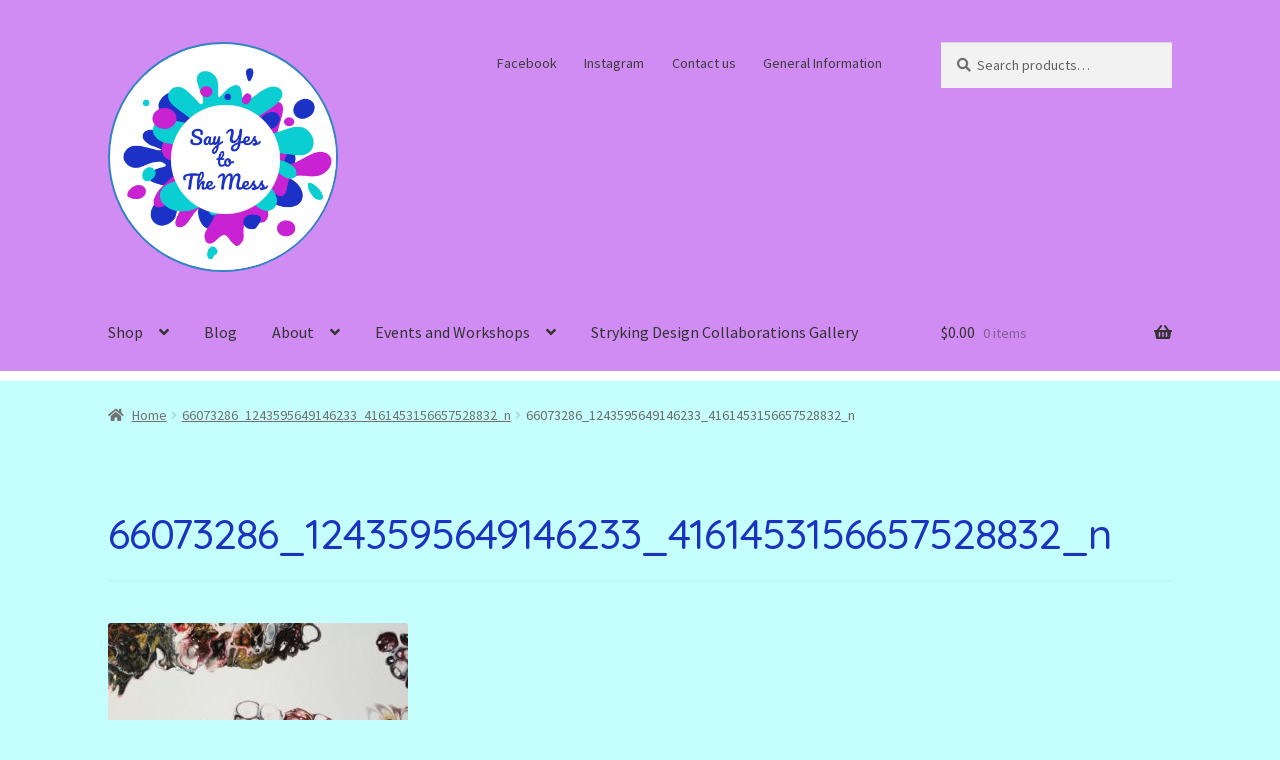

--- FILE ---
content_type: text/html; charset=UTF-8
request_url: https://www.sayyestothemess.art/66073286_1243595649146233_4161453156657528832_n/
body_size: 17190
content:
<!doctype html>
<html lang="en-US">
<head><style>img.lazy{min-height:1px}</style><link href="https://www.sayyestothemess.art/wp-content/plugins/w3-total-cache/pub/js/lazyload.min.js" as="script">
<meta charset="UTF-8">
<meta name="viewport" content="width=device-width, initial-scale=1">
<link rel="profile" href="http://gmpg.org/xfn/11">
<link rel="pingback" href="https://www.sayyestothemess.art/xmlrpc.php">

<title>66073286_1243595649146233_4161453156657528832_n &#8211; Say Yes to The Mess</title>
<meta name='robots' content='max-image-preview:large' />
	<style>img:is([sizes="auto" i], [sizes^="auto," i]) { contain-intrinsic-size: 3000px 1500px }</style>
	<script>window._wca = window._wca || [];</script>
<link rel='dns-prefetch' href='//stats.wp.com' />
<link rel='dns-prefetch' href='//fonts.googleapis.com' />
<link rel='dns-prefetch' href='//v0.wordpress.com' />
<link rel='preconnect' href='//c0.wp.com' />
<link rel="alternate" type="application/rss+xml" title="Say Yes to The Mess &raquo; Feed" href="https://www.sayyestothemess.art/feed/" />
<link rel="alternate" type="application/rss+xml" title="Say Yes to The Mess &raquo; Comments Feed" href="https://www.sayyestothemess.art/comments/feed/" />
<link rel="alternate" type="application/rss+xml" title="Say Yes to The Mess &raquo; 66073286_1243595649146233_4161453156657528832_n Comments Feed" href="https://www.sayyestothemess.art/feed/?attachment_id=917" />
<script>
window._wpemojiSettings = {"baseUrl":"https:\/\/s.w.org\/images\/core\/emoji\/16.0.1\/72x72\/","ext":".png","svgUrl":"https:\/\/s.w.org\/images\/core\/emoji\/16.0.1\/svg\/","svgExt":".svg","source":{"concatemoji":"https:\/\/www.sayyestothemess.art\/wp-includes\/js\/wp-emoji-release.min.js?ver=6.8.3"}};
/*! This file is auto-generated */
!function(s,n){var o,i,e;function c(e){try{var t={supportTests:e,timestamp:(new Date).valueOf()};sessionStorage.setItem(o,JSON.stringify(t))}catch(e){}}function p(e,t,n){e.clearRect(0,0,e.canvas.width,e.canvas.height),e.fillText(t,0,0);var t=new Uint32Array(e.getImageData(0,0,e.canvas.width,e.canvas.height).data),a=(e.clearRect(0,0,e.canvas.width,e.canvas.height),e.fillText(n,0,0),new Uint32Array(e.getImageData(0,0,e.canvas.width,e.canvas.height).data));return t.every(function(e,t){return e===a[t]})}function u(e,t){e.clearRect(0,0,e.canvas.width,e.canvas.height),e.fillText(t,0,0);for(var n=e.getImageData(16,16,1,1),a=0;a<n.data.length;a++)if(0!==n.data[a])return!1;return!0}function f(e,t,n,a){switch(t){case"flag":return n(e,"\ud83c\udff3\ufe0f\u200d\u26a7\ufe0f","\ud83c\udff3\ufe0f\u200b\u26a7\ufe0f")?!1:!n(e,"\ud83c\udde8\ud83c\uddf6","\ud83c\udde8\u200b\ud83c\uddf6")&&!n(e,"\ud83c\udff4\udb40\udc67\udb40\udc62\udb40\udc65\udb40\udc6e\udb40\udc67\udb40\udc7f","\ud83c\udff4\u200b\udb40\udc67\u200b\udb40\udc62\u200b\udb40\udc65\u200b\udb40\udc6e\u200b\udb40\udc67\u200b\udb40\udc7f");case"emoji":return!a(e,"\ud83e\udedf")}return!1}function g(e,t,n,a){var r="undefined"!=typeof WorkerGlobalScope&&self instanceof WorkerGlobalScope?new OffscreenCanvas(300,150):s.createElement("canvas"),o=r.getContext("2d",{willReadFrequently:!0}),i=(o.textBaseline="top",o.font="600 32px Arial",{});return e.forEach(function(e){i[e]=t(o,e,n,a)}),i}function t(e){var t=s.createElement("script");t.src=e,t.defer=!0,s.head.appendChild(t)}"undefined"!=typeof Promise&&(o="wpEmojiSettingsSupports",i=["flag","emoji"],n.supports={everything:!0,everythingExceptFlag:!0},e=new Promise(function(e){s.addEventListener("DOMContentLoaded",e,{once:!0})}),new Promise(function(t){var n=function(){try{var e=JSON.parse(sessionStorage.getItem(o));if("object"==typeof e&&"number"==typeof e.timestamp&&(new Date).valueOf()<e.timestamp+604800&&"object"==typeof e.supportTests)return e.supportTests}catch(e){}return null}();if(!n){if("undefined"!=typeof Worker&&"undefined"!=typeof OffscreenCanvas&&"undefined"!=typeof URL&&URL.createObjectURL&&"undefined"!=typeof Blob)try{var e="postMessage("+g.toString()+"("+[JSON.stringify(i),f.toString(),p.toString(),u.toString()].join(",")+"));",a=new Blob([e],{type:"text/javascript"}),r=new Worker(URL.createObjectURL(a),{name:"wpTestEmojiSupports"});return void(r.onmessage=function(e){c(n=e.data),r.terminate(),t(n)})}catch(e){}c(n=g(i,f,p,u))}t(n)}).then(function(e){for(var t in e)n.supports[t]=e[t],n.supports.everything=n.supports.everything&&n.supports[t],"flag"!==t&&(n.supports.everythingExceptFlag=n.supports.everythingExceptFlag&&n.supports[t]);n.supports.everythingExceptFlag=n.supports.everythingExceptFlag&&!n.supports.flag,n.DOMReady=!1,n.readyCallback=function(){n.DOMReady=!0}}).then(function(){return e}).then(function(){var e;n.supports.everything||(n.readyCallback(),(e=n.source||{}).concatemoji?t(e.concatemoji):e.wpemoji&&e.twemoji&&(t(e.twemoji),t(e.wpemoji)))}))}((window,document),window._wpemojiSettings);
</script>
<link rel='stylesheet' id='twb-open-sans-css' href='https://fonts.googleapis.com/css?family=Open+Sans%3A300%2C400%2C500%2C600%2C700%2C800&#038;display=swap&#038;ver=6.8.3' media='all' />
<link rel='stylesheet' id='twbbwg-global-css' href='https://www.sayyestothemess.art/wp-content/plugins/photo-gallery/booster/assets/css/global.css?ver=1.0.0' media='all' />
<style id='wp-emoji-styles-inline-css'>

	img.wp-smiley, img.emoji {
		display: inline !important;
		border: none !important;
		box-shadow: none !important;
		height: 1em !important;
		width: 1em !important;
		margin: 0 0.07em !important;
		vertical-align: -0.1em !important;
		background: none !important;
		padding: 0 !important;
	}
</style>
<link rel='stylesheet' id='wp-block-library-css' href='https://c0.wp.com/c/6.8.3/wp-includes/css/dist/block-library/style.min.css' media='all' />
<style id='wp-block-library-theme-inline-css'>
.wp-block-audio :where(figcaption){color:#555;font-size:13px;text-align:center}.is-dark-theme .wp-block-audio :where(figcaption){color:#ffffffa6}.wp-block-audio{margin:0 0 1em}.wp-block-code{border:1px solid #ccc;border-radius:4px;font-family:Menlo,Consolas,monaco,monospace;padding:.8em 1em}.wp-block-embed :where(figcaption){color:#555;font-size:13px;text-align:center}.is-dark-theme .wp-block-embed :where(figcaption){color:#ffffffa6}.wp-block-embed{margin:0 0 1em}.blocks-gallery-caption{color:#555;font-size:13px;text-align:center}.is-dark-theme .blocks-gallery-caption{color:#ffffffa6}:root :where(.wp-block-image figcaption){color:#555;font-size:13px;text-align:center}.is-dark-theme :root :where(.wp-block-image figcaption){color:#ffffffa6}.wp-block-image{margin:0 0 1em}.wp-block-pullquote{border-bottom:4px solid;border-top:4px solid;color:currentColor;margin-bottom:1.75em}.wp-block-pullquote cite,.wp-block-pullquote footer,.wp-block-pullquote__citation{color:currentColor;font-size:.8125em;font-style:normal;text-transform:uppercase}.wp-block-quote{border-left:.25em solid;margin:0 0 1.75em;padding-left:1em}.wp-block-quote cite,.wp-block-quote footer{color:currentColor;font-size:.8125em;font-style:normal;position:relative}.wp-block-quote:where(.has-text-align-right){border-left:none;border-right:.25em solid;padding-left:0;padding-right:1em}.wp-block-quote:where(.has-text-align-center){border:none;padding-left:0}.wp-block-quote.is-large,.wp-block-quote.is-style-large,.wp-block-quote:where(.is-style-plain){border:none}.wp-block-search .wp-block-search__label{font-weight:700}.wp-block-search__button{border:1px solid #ccc;padding:.375em .625em}:where(.wp-block-group.has-background){padding:1.25em 2.375em}.wp-block-separator.has-css-opacity{opacity:.4}.wp-block-separator{border:none;border-bottom:2px solid;margin-left:auto;margin-right:auto}.wp-block-separator.has-alpha-channel-opacity{opacity:1}.wp-block-separator:not(.is-style-wide):not(.is-style-dots){width:100px}.wp-block-separator.has-background:not(.is-style-dots){border-bottom:none;height:1px}.wp-block-separator.has-background:not(.is-style-wide):not(.is-style-dots){height:2px}.wp-block-table{margin:0 0 1em}.wp-block-table td,.wp-block-table th{word-break:normal}.wp-block-table :where(figcaption){color:#555;font-size:13px;text-align:center}.is-dark-theme .wp-block-table :where(figcaption){color:#ffffffa6}.wp-block-video :where(figcaption){color:#555;font-size:13px;text-align:center}.is-dark-theme .wp-block-video :where(figcaption){color:#ffffffa6}.wp-block-video{margin:0 0 1em}:root :where(.wp-block-template-part.has-background){margin-bottom:0;margin-top:0;padding:1.25em 2.375em}
</style>
<style id='classic-theme-styles-inline-css'>
/*! This file is auto-generated */
.wp-block-button__link{color:#fff;background-color:#32373c;border-radius:9999px;box-shadow:none;text-decoration:none;padding:calc(.667em + 2px) calc(1.333em + 2px);font-size:1.125em}.wp-block-file__button{background:#32373c;color:#fff;text-decoration:none}
</style>
<link rel='stylesheet' id='mediaelement-css' href='https://c0.wp.com/c/6.8.3/wp-includes/js/mediaelement/mediaelementplayer-legacy.min.css' media='all' />
<link rel='stylesheet' id='wp-mediaelement-css' href='https://c0.wp.com/c/6.8.3/wp-includes/js/mediaelement/wp-mediaelement.min.css' media='all' />
<style id='jetpack-sharing-buttons-style-inline-css'>
.jetpack-sharing-buttons__services-list{display:flex;flex-direction:row;flex-wrap:wrap;gap:0;list-style-type:none;margin:5px;padding:0}.jetpack-sharing-buttons__services-list.has-small-icon-size{font-size:12px}.jetpack-sharing-buttons__services-list.has-normal-icon-size{font-size:16px}.jetpack-sharing-buttons__services-list.has-large-icon-size{font-size:24px}.jetpack-sharing-buttons__services-list.has-huge-icon-size{font-size:36px}@media print{.jetpack-sharing-buttons__services-list{display:none!important}}.editor-styles-wrapper .wp-block-jetpack-sharing-buttons{gap:0;padding-inline-start:0}ul.jetpack-sharing-buttons__services-list.has-background{padding:1.25em 2.375em}
</style>
<link rel='stylesheet' id='storefront-gutenberg-blocks-css' href='https://www.sayyestothemess.art/wp-content/themes/storefront/assets/css/base/gutenberg-blocks.css?ver=4.6.1' media='all' />
<style id='storefront-gutenberg-blocks-inline-css'>

				.wp-block-button__link:not(.has-text-color) {
					color: #333333;
				}

				.wp-block-button__link:not(.has-text-color):hover,
				.wp-block-button__link:not(.has-text-color):focus,
				.wp-block-button__link:not(.has-text-color):active {
					color: #333333;
				}

				.wp-block-button__link:not(.has-background) {
					background-color: #eeeeee;
				}

				.wp-block-button__link:not(.has-background):hover,
				.wp-block-button__link:not(.has-background):focus,
				.wp-block-button__link:not(.has-background):active {
					border-color: #d5d5d5;
					background-color: #d5d5d5;
				}

				.wc-block-grid__products .wc-block-grid__product .wp-block-button__link {
					background-color: #eeeeee;
					border-color: #eeeeee;
					color: #333333;
				}

				.wp-block-quote footer,
				.wp-block-quote cite,
				.wp-block-quote__citation {
					color: #6d6d6d;
				}

				.wp-block-pullquote cite,
				.wp-block-pullquote footer,
				.wp-block-pullquote__citation {
					color: #6d6d6d;
				}

				.wp-block-image figcaption {
					color: #6d6d6d;
				}

				.wp-block-separator.is-style-dots::before {
					color: #333333;
				}

				.wp-block-file a.wp-block-file__button {
					color: #333333;
					background-color: #eeeeee;
					border-color: #eeeeee;
				}

				.wp-block-file a.wp-block-file__button:hover,
				.wp-block-file a.wp-block-file__button:focus,
				.wp-block-file a.wp-block-file__button:active {
					color: #333333;
					background-color: #d5d5d5;
				}

				.wp-block-code,
				.wp-block-preformatted pre {
					color: #6d6d6d;
				}

				.wp-block-table:not( .has-background ):not( .is-style-stripes ) tbody tr:nth-child(2n) td {
					background-color: #c2fdfb;
				}

				.wp-block-cover .wp-block-cover__inner-container h1:not(.has-text-color),
				.wp-block-cover .wp-block-cover__inner-container h2:not(.has-text-color),
				.wp-block-cover .wp-block-cover__inner-container h3:not(.has-text-color),
				.wp-block-cover .wp-block-cover__inner-container h4:not(.has-text-color),
				.wp-block-cover .wp-block-cover__inner-container h5:not(.has-text-color),
				.wp-block-cover .wp-block-cover__inner-container h6:not(.has-text-color) {
					color: #000000;
				}

				.wc-block-components-price-slider__range-input-progress,
				.rtl .wc-block-components-price-slider__range-input-progress {
					--range-color: #7f54b3;
				}

				/* Target only IE11 */
				@media all and (-ms-high-contrast: none), (-ms-high-contrast: active) {
					.wc-block-components-price-slider__range-input-progress {
						background: #7f54b3;
					}
				}

				.wc-block-components-button:not(.is-link) {
					background-color: #333333;
					color: #ffffff;
				}

				.wc-block-components-button:not(.is-link):hover,
				.wc-block-components-button:not(.is-link):focus,
				.wc-block-components-button:not(.is-link):active {
					background-color: #1a1a1a;
					color: #ffffff;
				}

				.wc-block-components-button:not(.is-link):disabled {
					background-color: #333333;
					color: #ffffff;
				}

				.wc-block-cart__submit-container {
					background-color: #c4fffd;
				}

				.wc-block-cart__submit-container::before {
					color: rgba(161,220,218,0.5);
				}

				.wc-block-components-order-summary-item__quantity {
					background-color: #c4fffd;
					border-color: #6d6d6d;
					box-shadow: 0 0 0 2px #c4fffd;
					color: #6d6d6d;
				}
			
</style>
<style id='global-styles-inline-css'>
:root{--wp--preset--aspect-ratio--square: 1;--wp--preset--aspect-ratio--4-3: 4/3;--wp--preset--aspect-ratio--3-4: 3/4;--wp--preset--aspect-ratio--3-2: 3/2;--wp--preset--aspect-ratio--2-3: 2/3;--wp--preset--aspect-ratio--16-9: 16/9;--wp--preset--aspect-ratio--9-16: 9/16;--wp--preset--color--black: #000000;--wp--preset--color--cyan-bluish-gray: #abb8c3;--wp--preset--color--white: #ffffff;--wp--preset--color--pale-pink: #f78da7;--wp--preset--color--vivid-red: #cf2e2e;--wp--preset--color--luminous-vivid-orange: #ff6900;--wp--preset--color--luminous-vivid-amber: #fcb900;--wp--preset--color--light-green-cyan: #7bdcb5;--wp--preset--color--vivid-green-cyan: #00d084;--wp--preset--color--pale-cyan-blue: #8ed1fc;--wp--preset--color--vivid-cyan-blue: #0693e3;--wp--preset--color--vivid-purple: #9b51e0;--wp--preset--gradient--vivid-cyan-blue-to-vivid-purple: linear-gradient(135deg,rgba(6,147,227,1) 0%,rgb(155,81,224) 100%);--wp--preset--gradient--light-green-cyan-to-vivid-green-cyan: linear-gradient(135deg,rgb(122,220,180) 0%,rgb(0,208,130) 100%);--wp--preset--gradient--luminous-vivid-amber-to-luminous-vivid-orange: linear-gradient(135deg,rgba(252,185,0,1) 0%,rgba(255,105,0,1) 100%);--wp--preset--gradient--luminous-vivid-orange-to-vivid-red: linear-gradient(135deg,rgba(255,105,0,1) 0%,rgb(207,46,46) 100%);--wp--preset--gradient--very-light-gray-to-cyan-bluish-gray: linear-gradient(135deg,rgb(238,238,238) 0%,rgb(169,184,195) 100%);--wp--preset--gradient--cool-to-warm-spectrum: linear-gradient(135deg,rgb(74,234,220) 0%,rgb(151,120,209) 20%,rgb(207,42,186) 40%,rgb(238,44,130) 60%,rgb(251,105,98) 80%,rgb(254,248,76) 100%);--wp--preset--gradient--blush-light-purple: linear-gradient(135deg,rgb(255,206,236) 0%,rgb(152,150,240) 100%);--wp--preset--gradient--blush-bordeaux: linear-gradient(135deg,rgb(254,205,165) 0%,rgb(254,45,45) 50%,rgb(107,0,62) 100%);--wp--preset--gradient--luminous-dusk: linear-gradient(135deg,rgb(255,203,112) 0%,rgb(199,81,192) 50%,rgb(65,88,208) 100%);--wp--preset--gradient--pale-ocean: linear-gradient(135deg,rgb(255,245,203) 0%,rgb(182,227,212) 50%,rgb(51,167,181) 100%);--wp--preset--gradient--electric-grass: linear-gradient(135deg,rgb(202,248,128) 0%,rgb(113,206,126) 100%);--wp--preset--gradient--midnight: linear-gradient(135deg,rgb(2,3,129) 0%,rgb(40,116,252) 100%);--wp--preset--font-size--small: 14px;--wp--preset--font-size--medium: 23px;--wp--preset--font-size--large: 26px;--wp--preset--font-size--x-large: 42px;--wp--preset--font-size--normal: 16px;--wp--preset--font-size--huge: 37px;--wp--preset--spacing--20: 0.44rem;--wp--preset--spacing--30: 0.67rem;--wp--preset--spacing--40: 1rem;--wp--preset--spacing--50: 1.5rem;--wp--preset--spacing--60: 2.25rem;--wp--preset--spacing--70: 3.38rem;--wp--preset--spacing--80: 5.06rem;--wp--preset--shadow--natural: 6px 6px 9px rgba(0, 0, 0, 0.2);--wp--preset--shadow--deep: 12px 12px 50px rgba(0, 0, 0, 0.4);--wp--preset--shadow--sharp: 6px 6px 0px rgba(0, 0, 0, 0.2);--wp--preset--shadow--outlined: 6px 6px 0px -3px rgba(255, 255, 255, 1), 6px 6px rgba(0, 0, 0, 1);--wp--preset--shadow--crisp: 6px 6px 0px rgba(0, 0, 0, 1);}:root :where(.is-layout-flow) > :first-child{margin-block-start: 0;}:root :where(.is-layout-flow) > :last-child{margin-block-end: 0;}:root :where(.is-layout-flow) > *{margin-block-start: 24px;margin-block-end: 0;}:root :where(.is-layout-constrained) > :first-child{margin-block-start: 0;}:root :where(.is-layout-constrained) > :last-child{margin-block-end: 0;}:root :where(.is-layout-constrained) > *{margin-block-start: 24px;margin-block-end: 0;}:root :where(.is-layout-flex){gap: 24px;}:root :where(.is-layout-grid){gap: 24px;}body .is-layout-flex{display: flex;}.is-layout-flex{flex-wrap: wrap;align-items: center;}.is-layout-flex > :is(*, div){margin: 0;}body .is-layout-grid{display: grid;}.is-layout-grid > :is(*, div){margin: 0;}.has-black-color{color: var(--wp--preset--color--black) !important;}.has-cyan-bluish-gray-color{color: var(--wp--preset--color--cyan-bluish-gray) !important;}.has-white-color{color: var(--wp--preset--color--white) !important;}.has-pale-pink-color{color: var(--wp--preset--color--pale-pink) !important;}.has-vivid-red-color{color: var(--wp--preset--color--vivid-red) !important;}.has-luminous-vivid-orange-color{color: var(--wp--preset--color--luminous-vivid-orange) !important;}.has-luminous-vivid-amber-color{color: var(--wp--preset--color--luminous-vivid-amber) !important;}.has-light-green-cyan-color{color: var(--wp--preset--color--light-green-cyan) !important;}.has-vivid-green-cyan-color{color: var(--wp--preset--color--vivid-green-cyan) !important;}.has-pale-cyan-blue-color{color: var(--wp--preset--color--pale-cyan-blue) !important;}.has-vivid-cyan-blue-color{color: var(--wp--preset--color--vivid-cyan-blue) !important;}.has-vivid-purple-color{color: var(--wp--preset--color--vivid-purple) !important;}.has-black-background-color{background-color: var(--wp--preset--color--black) !important;}.has-cyan-bluish-gray-background-color{background-color: var(--wp--preset--color--cyan-bluish-gray) !important;}.has-white-background-color{background-color: var(--wp--preset--color--white) !important;}.has-pale-pink-background-color{background-color: var(--wp--preset--color--pale-pink) !important;}.has-vivid-red-background-color{background-color: var(--wp--preset--color--vivid-red) !important;}.has-luminous-vivid-orange-background-color{background-color: var(--wp--preset--color--luminous-vivid-orange) !important;}.has-luminous-vivid-amber-background-color{background-color: var(--wp--preset--color--luminous-vivid-amber) !important;}.has-light-green-cyan-background-color{background-color: var(--wp--preset--color--light-green-cyan) !important;}.has-vivid-green-cyan-background-color{background-color: var(--wp--preset--color--vivid-green-cyan) !important;}.has-pale-cyan-blue-background-color{background-color: var(--wp--preset--color--pale-cyan-blue) !important;}.has-vivid-cyan-blue-background-color{background-color: var(--wp--preset--color--vivid-cyan-blue) !important;}.has-vivid-purple-background-color{background-color: var(--wp--preset--color--vivid-purple) !important;}.has-black-border-color{border-color: var(--wp--preset--color--black) !important;}.has-cyan-bluish-gray-border-color{border-color: var(--wp--preset--color--cyan-bluish-gray) !important;}.has-white-border-color{border-color: var(--wp--preset--color--white) !important;}.has-pale-pink-border-color{border-color: var(--wp--preset--color--pale-pink) !important;}.has-vivid-red-border-color{border-color: var(--wp--preset--color--vivid-red) !important;}.has-luminous-vivid-orange-border-color{border-color: var(--wp--preset--color--luminous-vivid-orange) !important;}.has-luminous-vivid-amber-border-color{border-color: var(--wp--preset--color--luminous-vivid-amber) !important;}.has-light-green-cyan-border-color{border-color: var(--wp--preset--color--light-green-cyan) !important;}.has-vivid-green-cyan-border-color{border-color: var(--wp--preset--color--vivid-green-cyan) !important;}.has-pale-cyan-blue-border-color{border-color: var(--wp--preset--color--pale-cyan-blue) !important;}.has-vivid-cyan-blue-border-color{border-color: var(--wp--preset--color--vivid-cyan-blue) !important;}.has-vivid-purple-border-color{border-color: var(--wp--preset--color--vivid-purple) !important;}.has-vivid-cyan-blue-to-vivid-purple-gradient-background{background: var(--wp--preset--gradient--vivid-cyan-blue-to-vivid-purple) !important;}.has-light-green-cyan-to-vivid-green-cyan-gradient-background{background: var(--wp--preset--gradient--light-green-cyan-to-vivid-green-cyan) !important;}.has-luminous-vivid-amber-to-luminous-vivid-orange-gradient-background{background: var(--wp--preset--gradient--luminous-vivid-amber-to-luminous-vivid-orange) !important;}.has-luminous-vivid-orange-to-vivid-red-gradient-background{background: var(--wp--preset--gradient--luminous-vivid-orange-to-vivid-red) !important;}.has-very-light-gray-to-cyan-bluish-gray-gradient-background{background: var(--wp--preset--gradient--very-light-gray-to-cyan-bluish-gray) !important;}.has-cool-to-warm-spectrum-gradient-background{background: var(--wp--preset--gradient--cool-to-warm-spectrum) !important;}.has-blush-light-purple-gradient-background{background: var(--wp--preset--gradient--blush-light-purple) !important;}.has-blush-bordeaux-gradient-background{background: var(--wp--preset--gradient--blush-bordeaux) !important;}.has-luminous-dusk-gradient-background{background: var(--wp--preset--gradient--luminous-dusk) !important;}.has-pale-ocean-gradient-background{background: var(--wp--preset--gradient--pale-ocean) !important;}.has-electric-grass-gradient-background{background: var(--wp--preset--gradient--electric-grass) !important;}.has-midnight-gradient-background{background: var(--wp--preset--gradient--midnight) !important;}.has-small-font-size{font-size: var(--wp--preset--font-size--small) !important;}.has-medium-font-size{font-size: var(--wp--preset--font-size--medium) !important;}.has-large-font-size{font-size: var(--wp--preset--font-size--large) !important;}.has-x-large-font-size{font-size: var(--wp--preset--font-size--x-large) !important;}
:root :where(.wp-block-pullquote){font-size: 1.5em;line-height: 1.6;}
</style>
<link rel='stylesheet' id='bwg_fonts-css' href='https://www.sayyestothemess.art/wp-content/plugins/photo-gallery/css/bwg-fonts/fonts.css?ver=0.0.1' media='all' />
<link rel='stylesheet' id='sumoselect-css' href='https://www.sayyestothemess.art/wp-content/plugins/photo-gallery/css/sumoselect.min.css?ver=3.4.6' media='all' />
<link rel='stylesheet' id='mCustomScrollbar-css' href='https://www.sayyestothemess.art/wp-content/plugins/photo-gallery/css/jquery.mCustomScrollbar.min.css?ver=3.1.5' media='all' />
<link rel='stylesheet' id='bwg_googlefonts-css' href='https://fonts.googleapis.com/css?family=Ubuntu&#038;subset=greek,latin,greek-ext,vietnamese,cyrillic-ext,latin-ext,cyrillic' media='all' />
<link rel='stylesheet' id='bwg_frontend-css' href='https://www.sayyestothemess.art/wp-content/plugins/photo-gallery/css/styles.min.css?ver=1.8.35' media='all' />
<style id='woocommerce-inline-inline-css'>
.woocommerce form .form-row .required { visibility: visible; }
</style>
<link rel='stylesheet' id='brands-styles-css' href='https://c0.wp.com/p/woocommerce/10.3.7/assets/css/brands.css' media='all' />
<link rel='stylesheet' id='storefront-style-css' href='https://www.sayyestothemess.art/wp-content/themes/storefront/style.css?ver=4.6.1' media='all' />
<style id='storefront-style-inline-css'>

			.main-navigation ul li a,
			.site-title a,
			ul.menu li a,
			.site-branding h1 a,
			button.menu-toggle,
			button.menu-toggle:hover,
			.handheld-navigation .dropdown-toggle {
				color: #333333;
			}

			button.menu-toggle,
			button.menu-toggle:hover {
				border-color: #333333;
			}

			.main-navigation ul li a:hover,
			.main-navigation ul li:hover > a,
			.site-title a:hover,
			.site-header ul.menu li.current-menu-item > a {
				color: #747474;
			}

			table:not( .has-background ) th {
				background-color: #bdf8f6;
			}

			table:not( .has-background ) tbody td {
				background-color: #c2fdfb;
			}

			table:not( .has-background ) tbody tr:nth-child(2n) td,
			fieldset,
			fieldset legend {
				background-color: #c0fbf9;
			}

			.site-header,
			.secondary-navigation ul ul,
			.main-navigation ul.menu > li.menu-item-has-children:after,
			.secondary-navigation ul.menu ul,
			.storefront-handheld-footer-bar,
			.storefront-handheld-footer-bar ul li > a,
			.storefront-handheld-footer-bar ul li.search .site-search,
			button.menu-toggle,
			button.menu-toggle:hover {
				background-color: #d08cf2;
			}

			p.site-description,
			.site-header,
			.storefront-handheld-footer-bar {
				color: #3d3d3d;
			}

			button.menu-toggle:after,
			button.menu-toggle:before,
			button.menu-toggle span:before {
				background-color: #333333;
			}

			h1, h2, h3, h4, h5, h6, .wc-block-grid__product-title {
				color: #333333;
			}

			.widget h1 {
				border-bottom-color: #333333;
			}

			body,
			.secondary-navigation a {
				color: #6d6d6d;
			}

			.widget-area .widget a,
			.hentry .entry-header .posted-on a,
			.hentry .entry-header .post-author a,
			.hentry .entry-header .post-comments a,
			.hentry .entry-header .byline a {
				color: #727272;
			}

			a {
				color: #7f54b3;
			}

			a:focus,
			button:focus,
			.button.alt:focus,
			input:focus,
			textarea:focus,
			input[type="button"]:focus,
			input[type="reset"]:focus,
			input[type="submit"]:focus,
			input[type="email"]:focus,
			input[type="tel"]:focus,
			input[type="url"]:focus,
			input[type="password"]:focus,
			input[type="search"]:focus {
				outline-color: #7f54b3;
			}

			button, input[type="button"], input[type="reset"], input[type="submit"], .button, .widget a.button {
				background-color: #eeeeee;
				border-color: #eeeeee;
				color: #333333;
			}

			button:hover, input[type="button"]:hover, input[type="reset"]:hover, input[type="submit"]:hover, .button:hover, .widget a.button:hover {
				background-color: #d5d5d5;
				border-color: #d5d5d5;
				color: #333333;
			}

			button.alt, input[type="button"].alt, input[type="reset"].alt, input[type="submit"].alt, .button.alt, .widget-area .widget a.button.alt {
				background-color: #333333;
				border-color: #333333;
				color: #ffffff;
			}

			button.alt:hover, input[type="button"].alt:hover, input[type="reset"].alt:hover, input[type="submit"].alt:hover, .button.alt:hover, .widget-area .widget a.button.alt:hover {
				background-color: #1a1a1a;
				border-color: #1a1a1a;
				color: #ffffff;
			}

			.pagination .page-numbers li .page-numbers.current {
				background-color: #abe6e4;
				color: #636363;
			}

			#comments .comment-list .comment-content .comment-text {
				background-color: #bdf8f6;
			}

			.site-footer {
				background-color: #f0f0f0;
				color: #6d6d6d;
			}

			.site-footer a:not(.button):not(.components-button) {
				color: #333333;
			}

			.site-footer .storefront-handheld-footer-bar a:not(.button):not(.components-button) {
				color: #333333;
			}

			.site-footer h1, .site-footer h2, .site-footer h3, .site-footer h4, .site-footer h5, .site-footer h6, .site-footer .widget .widget-title, .site-footer .widget .widgettitle {
				color: #333333;
			}

			.page-template-template-homepage.has-post-thumbnail .type-page.has-post-thumbnail .entry-title {
				color: #000000;
			}

			.page-template-template-homepage.has-post-thumbnail .type-page.has-post-thumbnail .entry-content {
				color: #000000;
			}

			@media screen and ( min-width: 768px ) {
				.secondary-navigation ul.menu a:hover {
					color: #565656;
				}

				.secondary-navigation ul.menu a {
					color: #3d3d3d;
				}

				.main-navigation ul.menu ul.sub-menu,
				.main-navigation ul.nav-menu ul.children {
					background-color: #c17de3;
				}

				.site-header {
					border-bottom-color: #c17de3;
				}
			}
</style>
<link rel='stylesheet' id='storefront-icons-css' href='https://www.sayyestothemess.art/wp-content/themes/storefront/assets/css/base/icons.css?ver=4.6.1' media='all' />
<link rel='stylesheet' id='storefront-fonts-css' href='https://fonts.googleapis.com/css?family=Source+Sans+Pro%3A400%2C300%2C300italic%2C400italic%2C600%2C700%2C900&#038;subset=latin%2Clatin-ext&#038;ver=4.6.1' media='all' />
<link rel='stylesheet' id='storefront-jetpack-widgets-css' href='https://www.sayyestothemess.art/wp-content/themes/storefront/assets/css/jetpack/widgets.css?ver=4.6.1' media='all' />
<link rel='stylesheet' id='storefront-woocommerce-style-css' href='https://www.sayyestothemess.art/wp-content/themes/storefront/assets/css/woocommerce/woocommerce.css?ver=4.6.1' media='all' />
<style id='storefront-woocommerce-style-inline-css'>
@font-face {
				font-family: star;
				src: url(https://www.sayyestothemess.art/wp-content/plugins/woocommerce/assets/fonts/star.eot);
				src:
					url(https://www.sayyestothemess.art/wp-content/plugins/woocommerce/assets/fonts/star.eot?#iefix) format("embedded-opentype"),
					url(https://www.sayyestothemess.art/wp-content/plugins/woocommerce/assets/fonts/star.woff) format("woff"),
					url(https://www.sayyestothemess.art/wp-content/plugins/woocommerce/assets/fonts/star.ttf) format("truetype"),
					url(https://www.sayyestothemess.art/wp-content/plugins/woocommerce/assets/fonts/star.svg#star) format("svg");
				font-weight: 400;
				font-style: normal;
			}
			@font-face {
				font-family: WooCommerce;
				src: url(https://www.sayyestothemess.art/wp-content/plugins/woocommerce/assets/fonts/WooCommerce.eot);
				src:
					url(https://www.sayyestothemess.art/wp-content/plugins/woocommerce/assets/fonts/WooCommerce.eot?#iefix) format("embedded-opentype"),
					url(https://www.sayyestothemess.art/wp-content/plugins/woocommerce/assets/fonts/WooCommerce.woff) format("woff"),
					url(https://www.sayyestothemess.art/wp-content/plugins/woocommerce/assets/fonts/WooCommerce.ttf) format("truetype"),
					url(https://www.sayyestothemess.art/wp-content/plugins/woocommerce/assets/fonts/WooCommerce.svg#WooCommerce) format("svg");
				font-weight: 400;
				font-style: normal;
			}

			a.cart-contents,
			.site-header-cart .widget_shopping_cart a {
				color: #333333;
			}

			a.cart-contents:hover,
			.site-header-cart .widget_shopping_cart a:hover,
			.site-header-cart:hover > li > a {
				color: #747474;
			}

			table.cart td.product-remove,
			table.cart td.actions {
				border-top-color: #c4fffd;
			}

			.storefront-handheld-footer-bar ul li.cart .count {
				background-color: #333333;
				color: #d08cf2;
				border-color: #d08cf2;
			}

			.woocommerce-tabs ul.tabs li.active a,
			ul.products li.product .price,
			.onsale,
			.wc-block-grid__product-onsale,
			.widget_search form:before,
			.widget_product_search form:before {
				color: #6d6d6d;
			}

			.woocommerce-breadcrumb a,
			a.woocommerce-review-link,
			.product_meta a {
				color: #727272;
			}

			.wc-block-grid__product-onsale,
			.onsale {
				border-color: #6d6d6d;
			}

			.star-rating span:before,
			.quantity .plus, .quantity .minus,
			p.stars a:hover:after,
			p.stars a:after,
			.star-rating span:before,
			#payment .payment_methods li input[type=radio]:first-child:checked+label:before {
				color: #7f54b3;
			}

			.widget_price_filter .ui-slider .ui-slider-range,
			.widget_price_filter .ui-slider .ui-slider-handle {
				background-color: #7f54b3;
			}

			.order_details {
				background-color: #bdf8f6;
			}

			.order_details > li {
				border-bottom: 1px dotted #a8e3e1;
			}

			.order_details:before,
			.order_details:after {
				background: -webkit-linear-gradient(transparent 0,transparent 0),-webkit-linear-gradient(135deg,#bdf8f6 33.33%,transparent 33.33%),-webkit-linear-gradient(45deg,#bdf8f6 33.33%,transparent 33.33%)
			}

			#order_review {
				background-color: #c4fffd;
			}

			#payment .payment_methods > li .payment_box,
			#payment .place-order {
				background-color: #bffaf8;
			}

			#payment .payment_methods > li:not(.woocommerce-notice) {
				background-color: #baf5f3;
			}

			#payment .payment_methods > li:not(.woocommerce-notice):hover {
				background-color: #b5f0ee;
			}

			.woocommerce-pagination .page-numbers li .page-numbers.current {
				background-color: #abe6e4;
				color: #636363;
			}

			.wc-block-grid__product-onsale,
			.onsale,
			.woocommerce-pagination .page-numbers li .page-numbers:not(.current) {
				color: #6d6d6d;
			}

			p.stars a:before,
			p.stars a:hover~a:before,
			p.stars.selected a.active~a:before {
				color: #6d6d6d;
			}

			p.stars.selected a.active:before,
			p.stars:hover a:before,
			p.stars.selected a:not(.active):before,
			p.stars.selected a.active:before {
				color: #7f54b3;
			}

			.single-product div.product .woocommerce-product-gallery .woocommerce-product-gallery__trigger {
				background-color: #eeeeee;
				color: #333333;
			}

			.single-product div.product .woocommerce-product-gallery .woocommerce-product-gallery__trigger:hover {
				background-color: #d5d5d5;
				border-color: #d5d5d5;
				color: #333333;
			}

			.button.added_to_cart:focus,
			.button.wc-forward:focus {
				outline-color: #7f54b3;
			}

			.added_to_cart,
			.site-header-cart .widget_shopping_cart a.button,
			.wc-block-grid__products .wc-block-grid__product .wp-block-button__link {
				background-color: #eeeeee;
				border-color: #eeeeee;
				color: #333333;
			}

			.added_to_cart:hover,
			.site-header-cart .widget_shopping_cart a.button:hover,
			.wc-block-grid__products .wc-block-grid__product .wp-block-button__link:hover {
				background-color: #d5d5d5;
				border-color: #d5d5d5;
				color: #333333;
			}

			.added_to_cart.alt, .added_to_cart, .widget a.button.checkout {
				background-color: #333333;
				border-color: #333333;
				color: #ffffff;
			}

			.added_to_cart.alt:hover, .added_to_cart:hover, .widget a.button.checkout:hover {
				background-color: #1a1a1a;
				border-color: #1a1a1a;
				color: #ffffff;
			}

			.button.loading {
				color: #eeeeee;
			}

			.button.loading:hover {
				background-color: #eeeeee;
			}

			.button.loading:after {
				color: #333333;
			}

			@media screen and ( min-width: 768px ) {
				.site-header-cart .widget_shopping_cart,
				.site-header .product_list_widget li .quantity {
					color: #3d3d3d;
				}

				.site-header-cart .widget_shopping_cart .buttons,
				.site-header-cart .widget_shopping_cart .total {
					background-color: #c682e8;
				}

				.site-header-cart .widget_shopping_cart {
					background-color: #c17de3;
				}
			}
				.storefront-product-pagination a {
					color: #6d6d6d;
					background-color: #c4fffd;
				}
				.storefront-sticky-add-to-cart {
					color: #6d6d6d;
					background-color: #c4fffd;
				}

				.storefront-sticky-add-to-cart a:not(.button) {
					color: #333333;
				}
</style>
<link rel='stylesheet' id='storefront-woocommerce-brands-style-css' href='https://www.sayyestothemess.art/wp-content/themes/storefront/assets/css/woocommerce/extensions/brands.css?ver=4.6.1' media='all' />
<script src="https://c0.wp.com/c/6.8.3/wp-includes/js/jquery/jquery.min.js" id="jquery-core-js"></script>
<script src="https://c0.wp.com/c/6.8.3/wp-includes/js/jquery/jquery-migrate.min.js" id="jquery-migrate-js"></script>
<script src="https://www.sayyestothemess.art/wp-content/plugins/photo-gallery/booster/assets/js/circle-progress.js?ver=1.2.2" id="twbbwg-circle-js"></script>
<script id="twbbwg-global-js-extra">
var twb = {"nonce":"9b4868e2b4","ajax_url":"https:\/\/www.sayyestothemess.art\/wp-admin\/admin-ajax.php","plugin_url":"https:\/\/www.sayyestothemess.art\/wp-content\/plugins\/photo-gallery\/booster","href":"https:\/\/www.sayyestothemess.art\/wp-admin\/admin.php?page=twbbwg_photo-gallery"};
var twb = {"nonce":"9b4868e2b4","ajax_url":"https:\/\/www.sayyestothemess.art\/wp-admin\/admin-ajax.php","plugin_url":"https:\/\/www.sayyestothemess.art\/wp-content\/plugins\/photo-gallery\/booster","href":"https:\/\/www.sayyestothemess.art\/wp-admin\/admin.php?page=twbbwg_photo-gallery"};
</script>
<script src="https://www.sayyestothemess.art/wp-content/plugins/photo-gallery/booster/assets/js/global.js?ver=1.0.0" id="twbbwg-global-js"></script>
<script src="https://www.sayyestothemess.art/wp-content/plugins/photo-gallery/js/jquery.sumoselect.min.js?ver=3.4.6" id="sumoselect-js"></script>
<script src="https://www.sayyestothemess.art/wp-content/plugins/photo-gallery/js/tocca.min.js?ver=2.0.9" id="bwg_mobile-js"></script>
<script src="https://www.sayyestothemess.art/wp-content/plugins/photo-gallery/js/jquery.mCustomScrollbar.concat.min.js?ver=3.1.5" id="mCustomScrollbar-js"></script>
<script src="https://www.sayyestothemess.art/wp-content/plugins/photo-gallery/js/jquery.fullscreen.min.js?ver=0.6.0" id="jquery-fullscreen-js"></script>
<script id="bwg_frontend-js-extra">
var bwg_objectsL10n = {"bwg_field_required":"field is required.","bwg_mail_validation":"This is not a valid email address.","bwg_search_result":"There are no images matching your search.","bwg_select_tag":"Select Tag","bwg_order_by":"Order By","bwg_search":"Search","bwg_show_ecommerce":"Show Ecommerce","bwg_hide_ecommerce":"Hide Ecommerce","bwg_show_comments":"Show Comments","bwg_hide_comments":"Hide Comments","bwg_restore":"Restore","bwg_maximize":"Maximize","bwg_fullscreen":"Fullscreen","bwg_exit_fullscreen":"Exit Fullscreen","bwg_search_tag":"SEARCH...","bwg_tag_no_match":"No tags found","bwg_all_tags_selected":"All tags selected","bwg_tags_selected":"tags selected","play":"Play","pause":"Pause","is_pro":"","bwg_play":"Play","bwg_pause":"Pause","bwg_hide_info":"Hide info","bwg_show_info":"Show info","bwg_hide_rating":"Hide rating","bwg_show_rating":"Show rating","ok":"Ok","cancel":"Cancel","select_all":"Select all","lazy_load":"0","lazy_loader":"https:\/\/www.sayyestothemess.art\/wp-content\/plugins\/photo-gallery\/images\/ajax_loader.png","front_ajax":"0","bwg_tag_see_all":"see all tags","bwg_tag_see_less":"see less tags"};
</script>
<script src="https://www.sayyestothemess.art/wp-content/plugins/photo-gallery/js/scripts.min.js?ver=1.8.35" id="bwg_frontend-js"></script>
<script src="https://c0.wp.com/p/woocommerce/10.3.7/assets/js/jquery-blockui/jquery.blockUI.min.js" id="wc-jquery-blockui-js" defer data-wp-strategy="defer"></script>
<script id="wc-add-to-cart-js-extra">
var wc_add_to_cart_params = {"ajax_url":"\/wp-admin\/admin-ajax.php","wc_ajax_url":"\/?wc-ajax=%%endpoint%%","i18n_view_cart":"View cart","cart_url":"https:\/\/www.sayyestothemess.art\/cart\/","is_cart":"","cart_redirect_after_add":"no"};
</script>
<script src="https://c0.wp.com/p/woocommerce/10.3.7/assets/js/frontend/add-to-cart.min.js" id="wc-add-to-cart-js" defer data-wp-strategy="defer"></script>
<script src="https://c0.wp.com/p/woocommerce/10.3.7/assets/js/js-cookie/js.cookie.min.js" id="wc-js-cookie-js" defer data-wp-strategy="defer"></script>
<script id="woocommerce-js-extra">
var woocommerce_params = {"ajax_url":"\/wp-admin\/admin-ajax.php","wc_ajax_url":"\/?wc-ajax=%%endpoint%%","i18n_password_show":"Show password","i18n_password_hide":"Hide password"};
</script>
<script src="https://c0.wp.com/p/woocommerce/10.3.7/assets/js/frontend/woocommerce.min.js" id="woocommerce-js" defer data-wp-strategy="defer"></script>
<script id="wc-cart-fragments-js-extra">
var wc_cart_fragments_params = {"ajax_url":"\/wp-admin\/admin-ajax.php","wc_ajax_url":"\/?wc-ajax=%%endpoint%%","cart_hash_key":"wc_cart_hash_2bc16ada48813f89820f742236e063fd","fragment_name":"wc_fragments_2bc16ada48813f89820f742236e063fd","request_timeout":"5000"};
</script>
<script src="https://c0.wp.com/p/woocommerce/10.3.7/assets/js/frontend/cart-fragments.min.js" id="wc-cart-fragments-js" defer data-wp-strategy="defer"></script>
<script src="https://stats.wp.com/s-202604.js" id="woocommerce-analytics-js" defer data-wp-strategy="defer"></script>
<script id="pw-gift-cards-js-extra">
var pwgc = {"ajaxurl":"\/wp-admin\/admin-ajax.php","denomination_attribute_slug":"gift-card-amount","other_amount_prompt":"Other amount","reload_key":"pw_gift_card_reload_number","decimal_places":"2","max_message_characters":"500","balance_check_icon":"<i class=\"fas fa-cog fa-spin fa-3x\"><\/i>","i18n":{"custom_amount_required_error":"Required","min_amount_error":"Minimum amount is &#36;","max_amount_error":"Maximum amount is &#36;","invalid_recipient_error":"The \"To\" field should only contain email addresses. The following recipients do not look like valid email addresses:","previousMonth":"Previous Month","nextMonth":"Next Month","jan":"January","feb":"February","mar":"March","apr":"April","may":"May","jun":"June","jul":"July","aug":"August","sep":"September","oct":"October","nov":"November","dec":"December","sun":"Sun","mon":"Mon","tue":"Tue","wed":"Wed","thu":"Thu","fri":"Fri","sat":"Sat","sunday":"Sunday","monday":"Monday","tuesday":"Tuesday","wednesday":"Wednesday","thursday":"Thursday","friday":"Friday","saturday":"Saturday"},"nonces":{"check_balance":"f90abb2dc6","apply_gift_card":"2ce4ee82f3","remove_card":"5063f54d6a"}};
</script>
<script src="https://www.sayyestothemess.art/wp-content/plugins/pw-gift-cards/assets/js/pw-gift-cards.js?ver=1.143" defer="defer" type="text/javascript"></script>
<link rel="https://api.w.org/" href="https://www.sayyestothemess.art/wp-json/" /><link rel="alternate" title="JSON" type="application/json" href="https://www.sayyestothemess.art/wp-json/wp/v2/media/917" /><link rel="EditURI" type="application/rsd+xml" title="RSD" href="https://www.sayyestothemess.art/xmlrpc.php?rsd" />
<meta name="generator" content="WordPress 6.8.3" />
<meta name="generator" content="WooCommerce 10.3.7" />
<link rel='shortlink' href='https://wp.me/aaLT9Y-eN' />
<link rel="alternate" title="oEmbed (JSON)" type="application/json+oembed" href="https://www.sayyestothemess.art/wp-json/oembed/1.0/embed?url=https%3A%2F%2Fwww.sayyestothemess.art%2F66073286_1243595649146233_4161453156657528832_n%2F" />
<link rel="alternate" title="oEmbed (XML)" type="text/xml+oembed" href="https://www.sayyestothemess.art/wp-json/oembed/1.0/embed?url=https%3A%2F%2Fwww.sayyestothemess.art%2F66073286_1243595649146233_4161453156657528832_n%2F&#038;format=xml" />
	<style>img#wpstats{display:none}</style>
			<noscript><style>.woocommerce-product-gallery{ opacity: 1 !important; }</style></noscript>
	<style id="custom-background-css">
body.custom-background { background-color: #c4fffd; }
</style>
	
<!-- Jetpack Open Graph Tags -->
<meta property="og:type" content="article" />
<meta property="og:title" content="66073286_1243595649146233_4161453156657528832_n" />
<meta property="og:url" content="https://www.sayyestothemess.art/66073286_1243595649146233_4161453156657528832_n/" />
<meta property="og:description" content="Visit the post for more." />
<meta property="article:published_time" content="2019-07-07T03:08:00+00:00" />
<meta property="article:modified_time" content="2019-07-07T03:08:00+00:00" />
<meta property="og:site_name" content="Say Yes to The Mess" />
<meta property="og:image" content="https://www.sayyestothemess.art/wp-content/uploads/2019/07/66073286_1243595649146233_4161453156657528832_n.jpg" />
<meta property="og:image:alt" content="" />
<meta property="og:locale" content="en_US" />
<meta name="twitter:text:title" content="66073286_1243595649146233_4161453156657528832_n" />
<meta name="twitter:image" content="https://www.sayyestothemess.art/wp-content/uploads/2019/07/66073286_1243595649146233_4161453156657528832_n.jpg?w=640" />
<meta name="twitter:card" content="summary_large_image" />
<meta name="twitter:description" content="Visit the post for more." />

<!-- End Jetpack Open Graph Tags -->
<link rel="icon" href="https://www.sayyestothemess.art/wp-content/uploads/2019/02/cropped-logo1-7-32x32.jpg" sizes="32x32" />
<link rel="icon" href="https://www.sayyestothemess.art/wp-content/uploads/2019/02/cropped-logo1-7-192x192.jpg" sizes="192x192" />
<link rel="apple-touch-icon" href="https://www.sayyestothemess.art/wp-content/uploads/2019/02/cropped-logo1-7-180x180.jpg" />
<meta name="msapplication-TileImage" content="https://www.sayyestothemess.art/wp-content/uploads/2019/02/cropped-logo1-7-270x270.jpg" />
		<style id="wp-custom-css">
			@import url('https://fonts.googleapis.com/css2?family=Quicksand:wght@500&display=swap');

li.additional_information_tab, #tab-additional_information{
	visibility:hidden;
	margin: -600px;
}
div.summary h1.product_title{
	color:black;
}

ul.products li.product{
	margin-bottom:0px
}

div.entry-content h2{
	margin-top: 1em;
}
div.entry-content h3{
	border-style: none;
	font-size: 1.25em;
	font-weight: 500;
	color: #fff5db

	
}

a {
color:#3582c4;
}

form.woocommerce-cart-form a, ul.page-numbers li a, ul.products li.product a, ul.products li.product-category {
	outline-color: #fff5db !important;
}
a,
a:focus,
button:focus,
button.menu-toggle:focus, button.dropdown-toggle:focus, div.handheld-navigation li a, div.primary-navigation ul li a, .search-field {
	outline-color: #f4a095 !important;
}

div.events-list div.listing-item span.title{
	font-size: 1.25em;
	font-weight: 500;
	color: #fff5db;
	margin-bottom: 1em;
	display: block;
}

img.custom-logo {
	background-color: white;
	padding-top: 5px;
	padding-left: 5px;
	border-radius: 175px;
	border-style: solid;
	border-width: 2px;
}

h2.entry-title a, h1.entry-title {
	font-family: 'Quicksand', sans-serif;
	color: #1c33c0;
	font-weight: 500;
}

div.product {
	background-color: white;
	padding: 3em;
}

ul.products li.product {
	width: 46.411765%;
	float: left;
	margin-right: 5.8823529412%;
}

ul.products li.product:nth-of-type( 2n ) {
	margin-right: 0;
}

@media ( min-width: 768px ) {
	ul.products li.product:nth-of-type( 2n ) {
		margin-right: 5.8823529412%;
	}
}

@media (max-width: 500px ) {
.page-template-template-homepage .entry-header h1 {
	font-size: 180%;
	margin-top: -4em;
}
}

.page-template-template-homepage .entry-header h1 {
	margin-top: -1.5em;
}

h2.woocommerce-loop-category__title {
    text-indent: 100%;
    white-space: nowrap;
    overflow: hidden;
}

a.button.product_type_simple{
	visibility: hidden;
}

h1.page-title
{
	visibility: hidden;
}

.storefront-align-wide.storefront-full-width-content .hentry .entry-content .alignfull{
	margin: auto;
}

.site-header{
	border-bottom: solid 10px white;
}

ul.products li.product.product-category img {
  border: solid 3px white;
}

body .metaslider .flexslider .slides img{
	border: solid 5px white !important;
}

.contact-submit {
	padding-top: 10px;
}		</style>
		</head>

<body class="attachment wp-singular attachment-template-default single single-attachment postid-917 attachmentid-917 attachment-jpeg custom-background wp-custom-logo wp-embed-responsive wp-theme-storefront theme-storefront woocommerce-no-js metaslider-plugin storefront-full-width-content storefront-secondary-navigation storefront-align-wide right-sidebar woocommerce-active">



<div id="page" class="hfeed site">
	
	<header id="masthead" class="site-header" role="banner" style="">

		<div class="col-full">		<a class="skip-link screen-reader-text" href="#site-navigation">Skip to navigation</a>
		<a class="skip-link screen-reader-text" href="#content">Skip to content</a>
				<div class="site-branding">
			<a href="https://www.sayyestothemess.art/" class="custom-logo-link" rel="home"><img width="2560" height="2560" src="data:image/svg+xml,%3Csvg%20xmlns='http://www.w3.org/2000/svg'%20viewBox='0%200%202560%202560'%3E%3C/svg%3E" data-src="https://www.sayyestothemess.art/wp-content/uploads/2024/09/cropped-logo-scaled-2.jpg" class="custom-logo lazy" alt="Say Yes to The Mess" decoding="async" fetchpriority="high" data-srcset="https://www.sayyestothemess.art/wp-content/uploads/2024/09/cropped-logo-scaled-2.jpg 2560w, https://www.sayyestothemess.art/wp-content/uploads/2024/09/cropped-logo-scaled-2-300x300.jpg 300w, https://www.sayyestothemess.art/wp-content/uploads/2024/09/cropped-logo-scaled-2-1024x1024.jpg 1024w, https://www.sayyestothemess.art/wp-content/uploads/2024/09/cropped-logo-scaled-2-150x150.jpg 150w, https://www.sayyestothemess.art/wp-content/uploads/2024/09/cropped-logo-scaled-2-768x768.jpg 768w, https://www.sayyestothemess.art/wp-content/uploads/2024/09/cropped-logo-scaled-2-1536x1536.jpg 1536w, https://www.sayyestothemess.art/wp-content/uploads/2024/09/cropped-logo-scaled-2-2048x2048.jpg 2048w, https://www.sayyestothemess.art/wp-content/uploads/2024/09/cropped-logo-scaled-2-324x324.jpg 324w, https://www.sayyestothemess.art/wp-content/uploads/2024/09/cropped-logo-scaled-2-416x416.jpg 416w, https://www.sayyestothemess.art/wp-content/uploads/2024/09/cropped-logo-scaled-2-100x100.jpg 100w" data-sizes="(max-width: 2560px) 100vw, 2560px" /></a>		</div>
					<nav class="secondary-navigation" role="navigation" aria-label="Secondary Navigation">
				<div class="menu-social-media-container"><ul id="menu-social-media" class="menu"><li id="menu-item-550" class="facebook-link menu-item menu-item-type-custom menu-item-object-custom menu-item-550"><a href="https://www.facebook.com/sayyestothemess.art/">Facebook</a></li>
<li id="menu-item-552" class="instagram-link menu-item menu-item-type-custom menu-item-object-custom menu-item-552"><a href="https://www.instagram.com/sayyestothemess.art/">Instagram</a></li>
<li id="menu-item-49719" class="menu-item menu-item-type-post_type menu-item-object-page menu-item-49719"><a href="https://www.sayyestothemess.art/contact-us/">Contact us</a></li>
<li id="menu-item-49720" class="menu-item menu-item-type-post_type menu-item-object-page menu-item-49720"><a href="https://www.sayyestothemess.art/general-information/">General Information</a></li>
</ul></div>			</nav><!-- #site-navigation -->
						<div class="site-search">
				<div class="widget woocommerce widget_product_search"><form role="search" method="get" class="woocommerce-product-search" action="https://www.sayyestothemess.art/">
	<label class="screen-reader-text" for="woocommerce-product-search-field-0">Search for:</label>
	<input type="search" id="woocommerce-product-search-field-0" class="search-field" placeholder="Search products&hellip;" value="" name="s" />
	<button type="submit" value="Search" class="">Search</button>
	<input type="hidden" name="post_type" value="product" />
</form>
</div>			</div>
			</div><div class="storefront-primary-navigation"><div class="col-full">		<nav id="site-navigation" class="main-navigation" role="navigation" aria-label="Primary Navigation">
		<button id="site-navigation-menu-toggle" class="menu-toggle" aria-controls="site-navigation" aria-expanded="false"><span>Menu</span></button>
			<div class="primary-navigation"><ul id="menu-main-menu" class="menu"><li id="menu-item-534" class="menu-item menu-item-type-post_type menu-item-object-page menu-item-has-children menu-item-534"><a href="https://www.sayyestothemess.art/shop-all/">Shop</a>
<ul class="sub-menu">
	<li id="menu-item-49709" class="menu-item menu-item-type-taxonomy menu-item-object-product_cat menu-item-has-children menu-item-49709"><a href="https://www.sayyestothemess.art/product-category/functional-art/">Functional Art</a>
	<ul class="sub-menu">
		<li id="menu-item-52604" class="menu-item menu-item-type-taxonomy menu-item-object-product_cat menu-item-52604"><a href="https://www.sayyestothemess.art/product-category/functional-art/dominoes/">Dominoes</a></li>
		<li id="menu-item-49711" class="menu-item menu-item-type-taxonomy menu-item-object-product_cat menu-item-49711"><a href="https://www.sayyestothemess.art/product-category/functional-art/coasters/">Coasters</a></li>
		<li id="menu-item-49710" class="menu-item menu-item-type-taxonomy menu-item-object-product_cat menu-item-49710"><a href="https://www.sayyestothemess.art/product-category/functional-art/bookmarks/">Bookmarks</a></li>
		<li id="menu-item-49712" class="menu-item menu-item-type-taxonomy menu-item-object-product_cat menu-item-49712"><a href="https://www.sayyestothemess.art/product-category/functional-art/serving-trays-boards/">Serving Trays &amp; Boards</a></li>
		<li id="menu-item-52605" class="menu-item menu-item-type-taxonomy menu-item-object-product_cat menu-item-52605"><a href="https://www.sayyestothemess.art/product-category/functional-art/trinket-recipe-boxes/">Trinket &amp; Recipe Boxes</a></li>
	</ul>
</li>
	<li id="menu-item-49713" class="menu-item menu-item-type-taxonomy menu-item-object-product_cat menu-item-has-children menu-item-49713"><a href="https://www.sayyestothemess.art/product-category/jewelry/">Jewelry &amp; Accessories</a>
	<ul class="sub-menu">
		<li id="menu-item-49714" class="menu-item menu-item-type-taxonomy menu-item-object-product_cat menu-item-49714"><a href="https://www.sayyestothemess.art/product-category/jewelry/earrings/">All Earrings</a></li>
		<li id="menu-item-50519" class="menu-item menu-item-type-taxonomy menu-item-object-product_cat menu-item-50519"><a href="https://www.sayyestothemess.art/product-category/jewelry/earrings/studs/">Studs</a></li>
		<li id="menu-item-52606" class="menu-item menu-item-type-taxonomy menu-item-object-product_cat menu-item-52606"><a href="https://www.sayyestothemess.art/product-category/jewelry/comic-collection/">Comic Collection</a></li>
		<li id="menu-item-52609" class="menu-item menu-item-type-taxonomy menu-item-object-product_cat menu-item-52609"><a href="https://www.sayyestothemess.art/product-category/jewelry/stained-glass-collection/">Stained Glass Collection</a></li>
		<li id="menu-item-50520" class="menu-item menu-item-type-taxonomy menu-item-object-product_cat menu-item-50520"><a href="https://www.sayyestothemess.art/product-category/jewelry/dottie/">Dottie Collection</a></li>
		<li id="menu-item-50521" class="menu-item menu-item-type-taxonomy menu-item-object-product_cat menu-item-50521"><a href="https://www.sayyestothemess.art/product-category/jewelry/timeless/">Timeless Collection</a></li>
		<li id="menu-item-50764" class="menu-item menu-item-type-taxonomy menu-item-object-product_cat menu-item-50764"><a href="https://www.sayyestothemess.art/product-category/jewelry/rainbow-joy-collection/">Rainbow Joy Collection</a></li>
		<li id="menu-item-50522" class="menu-item menu-item-type-taxonomy menu-item-object-product_cat menu-item-50522"><a href="https://www.sayyestothemess.art/product-category/jewelry/wildflower-doodles/">Wildflower Doodles Collection</a></li>
		<li id="menu-item-50765" class="menu-item menu-item-type-taxonomy menu-item-object-product_cat menu-item-50765"><a href="https://www.sayyestothemess.art/product-category/jewelry/valentines-collection/">Valentine&#8217;s Collection</a></li>
		<li id="menu-item-52607" class="menu-item menu-item-type-taxonomy menu-item-object-product_cat menu-item-52607"><a href="https://www.sayyestothemess.art/product-category/jewelry/rainbow-funk/">Rainbow Funk</a></li>
		<li id="menu-item-52608" class="menu-item menu-item-type-taxonomy menu-item-object-product_cat menu-item-52608"><a href="https://www.sayyestothemess.art/product-category/jewelry/splatter-collection/">Splatter Collection</a></li>
		<li id="menu-item-52610" class="menu-item menu-item-type-taxonomy menu-item-object-product_cat menu-item-52610"><a href="https://www.sayyestothemess.art/product-category/jewelry/triadic-collection/">Triadic Collection</a></li>
		<li id="menu-item-52611" class="menu-item menu-item-type-taxonomy menu-item-object-product_cat menu-item-52611"><a href="https://www.sayyestothemess.art/product-category/jewelry/kindness-collection/">Kindness Collection</a></li>
	</ul>
</li>
	<li id="menu-item-49716" class="menu-item menu-item-type-taxonomy menu-item-object-product_cat menu-item-has-children menu-item-49716"><a href="https://www.sayyestothemess.art/product-category/paintings/">Paintings</a>
	<ul class="sub-menu">
		<li id="menu-item-52613" class="menu-item menu-item-type-taxonomy menu-item-object-product_cat menu-item-52613"><a href="https://www.sayyestothemess.art/product-category/paintings/all-paintings/">All Paintings</a></li>
		<li id="menu-item-49718" class="menu-item menu-item-type-taxonomy menu-item-object-product_cat menu-item-49718"><a href="https://www.sayyestothemess.art/product-category/paintings/whimsical-themed/">Whimsical/Themed</a></li>
	</ul>
</li>
	<li id="menu-item-49717" class="menu-item menu-item-type-taxonomy menu-item-object-product_cat menu-item-has-children menu-item-49717"><a href="https://www.sayyestothemess.art/product-category/painting-with-a-purpose/">Painting With a Purpose</a>
	<ul class="sub-menu">
		<li id="menu-item-55277" class="menu-item menu-item-type-taxonomy menu-item-object-product_cat menu-item-55277"><a href="https://www.sayyestothemess.art/product-category/painting-with-a-purpose/rockin-city-junior-roller-derby/">Rockin&#8217; City Junior Roller Derby</a></li>
		<li id="menu-item-55280" class="menu-item menu-item-type-taxonomy menu-item-object-product_cat menu-item-55280"><a href="https://www.sayyestothemess.art/product-category/painting-with-a-purpose/suicide-prevention/">Suicide Prevention</a></li>
		<li id="menu-item-55281" class="menu-item menu-item-type-taxonomy menu-item-object-product_cat menu-item-55281"><a href="https://www.sayyestothemess.art/product-category/painting-with-a-purpose/free-pronoun-accessories/">FREE Pronoun Accessories</a></li>
	</ul>
</li>
	<li id="menu-item-50384" class="menu-item menu-item-type-taxonomy menu-item-object-product_cat menu-item-50384"><a href="https://www.sayyestothemess.art/product-category/geodes/">Resin Geodes &amp; Decor</a></li>
	<li id="menu-item-50725" class="menu-item menu-item-type-taxonomy menu-item-object-product_cat menu-item-50725"><a href="https://www.sayyestothemess.art/product-category/diy-paint-kits/">DIY Paint Kits</a></li>
	<li id="menu-item-50726" class="menu-item menu-item-type-taxonomy menu-item-object-product_cat menu-item-50726"><a href="https://www.sayyestothemess.art/product-category/wood-crafts-gifts/">Wood Crafts &amp; Gifts</a></li>
</ul>
</li>
<li id="menu-item-9" class="menu-item menu-item-type-taxonomy menu-item-object-category menu-item-9"><a href="https://www.sayyestothemess.art/category/blog/">Blog</a></li>
<li id="menu-item-10928" class="menu-item menu-item-type-post_type menu-item-object-page menu-item-has-children menu-item-10928"><a href="https://www.sayyestothemess.art/about/">About</a>
<ul class="sub-menu">
	<li id="menu-item-17" class="menu-item menu-item-type-post_type menu-item-object-page menu-item-17"><a href="https://www.sayyestothemess.art/meet-kristy/">Meet Kristy!</a></li>
	<li id="menu-item-11003" class="menu-item menu-item-type-post_type menu-item-object-page menu-item-11003"><a href="https://www.sayyestothemess.art/community-outreach/">Community Outreach</a></li>
</ul>
</li>
<li id="menu-item-10929" class="menu-item menu-item-type-post_type menu-item-object-page menu-item-has-children menu-item-10929"><a href="https://www.sayyestothemess.art/where-im-going-and-where-ive-been/">Events and Workshops</a>
<ul class="sub-menu">
	<li id="menu-item-56193" class="menu-item menu-item-type-custom menu-item-object-custom menu-item-56193"><a href="https://bonurastudios.com/products/09-27-6-8pm-paint-pouring-open-cup-pour-techniques">September 27, 2025 Paint Pour Class</a></li>
	<li id="menu-item-56194" class="menu-item menu-item-type-custom menu-item-object-custom menu-item-56194"><a href="https://www.roundrocktexas.gov/city-departments/arts-and-culture/events/round-rock-arts-fest/">Round Rock Arts Fest Oct. 3-5, 2025</a></li>
	<li id="menu-item-56195" class="menu-item menu-item-type-custom menu-item-object-custom menu-item-56195"><a href="https://visit.georgetown.org/arts/smaf.php">South Main Arts Festival &#8211; Georgetown October 18, 2025</a></li>
	<li id="menu-item-56196" class="menu-item menu-item-type-custom menu-item-object-custom menu-item-56196"><a href="https://pfpride.org/#pride-2025">Pflugerville Pride November 1, 2025</a></li>
	<li id="menu-item-56197" class="menu-item menu-item-type-custom menu-item-object-custom menu-item-56197"><a href="https://www.roundrocktexas.gov/event/holiday-bazaar-arts-crafts-show/">Round Rock Holiday Bazaar November 8, 2025</a></li>
</ul>
</li>
<li id="menu-item-56649" class="menu-item menu-item-type-post_type menu-item-object-page menu-item-56649"><a href="https://www.sayyestothemess.art/stryking-design-collaborations-gallery/">Stryking Design Collaborations Gallery</a></li>
</ul></div><div class="handheld-navigation"><ul id="menu-main-menu-1" class="menu"><li class="menu-item menu-item-type-post_type menu-item-object-page menu-item-has-children menu-item-534"><a href="https://www.sayyestothemess.art/shop-all/">Shop</a>
<ul class="sub-menu">
	<li class="menu-item menu-item-type-taxonomy menu-item-object-product_cat menu-item-has-children menu-item-49709"><a href="https://www.sayyestothemess.art/product-category/functional-art/">Functional Art</a>
	<ul class="sub-menu">
		<li class="menu-item menu-item-type-taxonomy menu-item-object-product_cat menu-item-52604"><a href="https://www.sayyestothemess.art/product-category/functional-art/dominoes/">Dominoes</a></li>
		<li class="menu-item menu-item-type-taxonomy menu-item-object-product_cat menu-item-49711"><a href="https://www.sayyestothemess.art/product-category/functional-art/coasters/">Coasters</a></li>
		<li class="menu-item menu-item-type-taxonomy menu-item-object-product_cat menu-item-49710"><a href="https://www.sayyestothemess.art/product-category/functional-art/bookmarks/">Bookmarks</a></li>
		<li class="menu-item menu-item-type-taxonomy menu-item-object-product_cat menu-item-49712"><a href="https://www.sayyestothemess.art/product-category/functional-art/serving-trays-boards/">Serving Trays &amp; Boards</a></li>
		<li class="menu-item menu-item-type-taxonomy menu-item-object-product_cat menu-item-52605"><a href="https://www.sayyestothemess.art/product-category/functional-art/trinket-recipe-boxes/">Trinket &amp; Recipe Boxes</a></li>
	</ul>
</li>
	<li class="menu-item menu-item-type-taxonomy menu-item-object-product_cat menu-item-has-children menu-item-49713"><a href="https://www.sayyestothemess.art/product-category/jewelry/">Jewelry &amp; Accessories</a>
	<ul class="sub-menu">
		<li class="menu-item menu-item-type-taxonomy menu-item-object-product_cat menu-item-49714"><a href="https://www.sayyestothemess.art/product-category/jewelry/earrings/">All Earrings</a></li>
		<li class="menu-item menu-item-type-taxonomy menu-item-object-product_cat menu-item-50519"><a href="https://www.sayyestothemess.art/product-category/jewelry/earrings/studs/">Studs</a></li>
		<li class="menu-item menu-item-type-taxonomy menu-item-object-product_cat menu-item-52606"><a href="https://www.sayyestothemess.art/product-category/jewelry/comic-collection/">Comic Collection</a></li>
		<li class="menu-item menu-item-type-taxonomy menu-item-object-product_cat menu-item-52609"><a href="https://www.sayyestothemess.art/product-category/jewelry/stained-glass-collection/">Stained Glass Collection</a></li>
		<li class="menu-item menu-item-type-taxonomy menu-item-object-product_cat menu-item-50520"><a href="https://www.sayyestothemess.art/product-category/jewelry/dottie/">Dottie Collection</a></li>
		<li class="menu-item menu-item-type-taxonomy menu-item-object-product_cat menu-item-50521"><a href="https://www.sayyestothemess.art/product-category/jewelry/timeless/">Timeless Collection</a></li>
		<li class="menu-item menu-item-type-taxonomy menu-item-object-product_cat menu-item-50764"><a href="https://www.sayyestothemess.art/product-category/jewelry/rainbow-joy-collection/">Rainbow Joy Collection</a></li>
		<li class="menu-item menu-item-type-taxonomy menu-item-object-product_cat menu-item-50522"><a href="https://www.sayyestothemess.art/product-category/jewelry/wildflower-doodles/">Wildflower Doodles Collection</a></li>
		<li class="menu-item menu-item-type-taxonomy menu-item-object-product_cat menu-item-50765"><a href="https://www.sayyestothemess.art/product-category/jewelry/valentines-collection/">Valentine&#8217;s Collection</a></li>
		<li class="menu-item menu-item-type-taxonomy menu-item-object-product_cat menu-item-52607"><a href="https://www.sayyestothemess.art/product-category/jewelry/rainbow-funk/">Rainbow Funk</a></li>
		<li class="menu-item menu-item-type-taxonomy menu-item-object-product_cat menu-item-52608"><a href="https://www.sayyestothemess.art/product-category/jewelry/splatter-collection/">Splatter Collection</a></li>
		<li class="menu-item menu-item-type-taxonomy menu-item-object-product_cat menu-item-52610"><a href="https://www.sayyestothemess.art/product-category/jewelry/triadic-collection/">Triadic Collection</a></li>
		<li class="menu-item menu-item-type-taxonomy menu-item-object-product_cat menu-item-52611"><a href="https://www.sayyestothemess.art/product-category/jewelry/kindness-collection/">Kindness Collection</a></li>
	</ul>
</li>
	<li class="menu-item menu-item-type-taxonomy menu-item-object-product_cat menu-item-has-children menu-item-49716"><a href="https://www.sayyestothemess.art/product-category/paintings/">Paintings</a>
	<ul class="sub-menu">
		<li class="menu-item menu-item-type-taxonomy menu-item-object-product_cat menu-item-52613"><a href="https://www.sayyestothemess.art/product-category/paintings/all-paintings/">All Paintings</a></li>
		<li class="menu-item menu-item-type-taxonomy menu-item-object-product_cat menu-item-49718"><a href="https://www.sayyestothemess.art/product-category/paintings/whimsical-themed/">Whimsical/Themed</a></li>
	</ul>
</li>
	<li class="menu-item menu-item-type-taxonomy menu-item-object-product_cat menu-item-has-children menu-item-49717"><a href="https://www.sayyestothemess.art/product-category/painting-with-a-purpose/">Painting With a Purpose</a>
	<ul class="sub-menu">
		<li class="menu-item menu-item-type-taxonomy menu-item-object-product_cat menu-item-55277"><a href="https://www.sayyestothemess.art/product-category/painting-with-a-purpose/rockin-city-junior-roller-derby/">Rockin&#8217; City Junior Roller Derby</a></li>
		<li class="menu-item menu-item-type-taxonomy menu-item-object-product_cat menu-item-55280"><a href="https://www.sayyestothemess.art/product-category/painting-with-a-purpose/suicide-prevention/">Suicide Prevention</a></li>
		<li class="menu-item menu-item-type-taxonomy menu-item-object-product_cat menu-item-55281"><a href="https://www.sayyestothemess.art/product-category/painting-with-a-purpose/free-pronoun-accessories/">FREE Pronoun Accessories</a></li>
	</ul>
</li>
	<li class="menu-item menu-item-type-taxonomy menu-item-object-product_cat menu-item-50384"><a href="https://www.sayyestothemess.art/product-category/geodes/">Resin Geodes &amp; Decor</a></li>
	<li class="menu-item menu-item-type-taxonomy menu-item-object-product_cat menu-item-50725"><a href="https://www.sayyestothemess.art/product-category/diy-paint-kits/">DIY Paint Kits</a></li>
	<li class="menu-item menu-item-type-taxonomy menu-item-object-product_cat menu-item-50726"><a href="https://www.sayyestothemess.art/product-category/wood-crafts-gifts/">Wood Crafts &amp; Gifts</a></li>
</ul>
</li>
<li class="menu-item menu-item-type-taxonomy menu-item-object-category menu-item-9"><a href="https://www.sayyestothemess.art/category/blog/">Blog</a></li>
<li class="menu-item menu-item-type-post_type menu-item-object-page menu-item-has-children menu-item-10928"><a href="https://www.sayyestothemess.art/about/">About</a>
<ul class="sub-menu">
	<li class="menu-item menu-item-type-post_type menu-item-object-page menu-item-17"><a href="https://www.sayyestothemess.art/meet-kristy/">Meet Kristy!</a></li>
	<li class="menu-item menu-item-type-post_type menu-item-object-page menu-item-11003"><a href="https://www.sayyestothemess.art/community-outreach/">Community Outreach</a></li>
</ul>
</li>
<li class="menu-item menu-item-type-post_type menu-item-object-page menu-item-has-children menu-item-10929"><a href="https://www.sayyestothemess.art/where-im-going-and-where-ive-been/">Events and Workshops</a>
<ul class="sub-menu">
	<li class="menu-item menu-item-type-custom menu-item-object-custom menu-item-56193"><a href="https://bonurastudios.com/products/09-27-6-8pm-paint-pouring-open-cup-pour-techniques">September 27, 2025 Paint Pour Class</a></li>
	<li class="menu-item menu-item-type-custom menu-item-object-custom menu-item-56194"><a href="https://www.roundrocktexas.gov/city-departments/arts-and-culture/events/round-rock-arts-fest/">Round Rock Arts Fest Oct. 3-5, 2025</a></li>
	<li class="menu-item menu-item-type-custom menu-item-object-custom menu-item-56195"><a href="https://visit.georgetown.org/arts/smaf.php">South Main Arts Festival &#8211; Georgetown October 18, 2025</a></li>
	<li class="menu-item menu-item-type-custom menu-item-object-custom menu-item-56196"><a href="https://pfpride.org/#pride-2025">Pflugerville Pride November 1, 2025</a></li>
	<li class="menu-item menu-item-type-custom menu-item-object-custom menu-item-56197"><a href="https://www.roundrocktexas.gov/event/holiday-bazaar-arts-crafts-show/">Round Rock Holiday Bazaar November 8, 2025</a></li>
</ul>
</li>
<li class="menu-item menu-item-type-post_type menu-item-object-page menu-item-56649"><a href="https://www.sayyestothemess.art/stryking-design-collaborations-gallery/">Stryking Design Collaborations Gallery</a></li>
</ul></div>		</nav><!-- #site-navigation -->
				<ul id="site-header-cart" class="site-header-cart menu">
			<li class="">
							<a class="cart-contents" href="https://www.sayyestothemess.art/cart/" title="View your shopping cart">
								<span class="woocommerce-Price-amount amount"><span class="woocommerce-Price-currencySymbol">&#036;</span>0.00</span> <span class="count">0 items</span>
			</a>
					</li>
			<li>
				<div class="widget woocommerce widget_shopping_cart"><div class="widget_shopping_cart_content"></div></div>			</li>
		</ul>
			</div></div>
	</header><!-- #masthead -->

	<div class="storefront-breadcrumb"><div class="col-full"><nav class="woocommerce-breadcrumb" aria-label="breadcrumbs"><a href="https://www.sayyestothemess.art">Home</a><span class="breadcrumb-separator"> / </span><a href="https://www.sayyestothemess.art/66073286_1243595649146233_4161453156657528832_n/">66073286_1243595649146233_4161453156657528832_n</a><span class="breadcrumb-separator"> / </span>66073286_1243595649146233_4161453156657528832_n</nav></div></div>
	<div id="content" class="site-content" tabindex="-1">
		<div class="col-full">

		<div class="woocommerce"></div>
	<div id="primary" class="content-area">
		<main id="main" class="site-main" role="main">

		
<article id="post-917" class="post-917 attachment type-attachment status-inherit hentry">

			<header class="entry-header">
		<h1 class="entry-title">66073286_1243595649146233_4161453156657528832_n</h1>		</header><!-- .entry-header -->
				<div class="entry-content">
		<p class="attachment"><a href='https://www.sayyestothemess.art/wp-content/uploads/2019/07/66073286_1243595649146233_4161453156657528832_n.jpg'><img decoding="async" width="300" height="156" src="data:image/svg+xml,%3Csvg%20xmlns='http://www.w3.org/2000/svg'%20viewBox='0%200%20300%20156'%3E%3C/svg%3E" data-src="https://www.sayyestothemess.art/wp-content/uploads/2019/07/66073286_1243595649146233_4161453156657528832_n-300x156.jpg" class="attachment-medium size-medium lazy" alt="" data-srcset="https://www.sayyestothemess.art/wp-content/uploads/2019/07/66073286_1243595649146233_4161453156657528832_n-300x156.jpg 300w, https://www.sayyestothemess.art/wp-content/uploads/2019/07/66073286_1243595649146233_4161453156657528832_n-768x400.jpg 768w, https://www.sayyestothemess.art/wp-content/uploads/2019/07/66073286_1243595649146233_4161453156657528832_n-1024x533.jpg 1024w, https://www.sayyestothemess.art/wp-content/uploads/2019/07/66073286_1243595649146233_4161453156657528832_n-1568x816.jpg 1568w, https://www.sayyestothemess.art/wp-content/uploads/2019/07/66073286_1243595649146233_4161453156657528832_n-600x312.jpg 600w, https://www.sayyestothemess.art/wp-content/uploads/2019/07/66073286_1243595649146233_4161453156657528832_n.jpg 2016w" data-sizes="(max-width: 300px) 100vw, 300px" /></a></p>
		</div><!-- .entry-content -->
		
		<aside class="entry-taxonomy">
			
					</aside>

		<nav id="post-navigation" class="navigation post-navigation" role="navigation" aria-label="Post Navigation"><h2 class="screen-reader-text">Post navigation</h2><div class="nav-links"><div class="nav-previous"><a href="https://www.sayyestothemess.art/66073286_1243595649146233_4161453156657528832_n/" rel="prev"><span class="screen-reader-text">Previous post: </span>66073286_1243595649146233_4161453156657528832_n</a></div></div></nav>
<section id="comments" class="comments-area" aria-label="Post Comments">

		<div id="respond" class="comment-respond">
		<span id="reply-title" class="gamma comment-reply-title">Leave a Reply <small><a rel="nofollow" id="cancel-comment-reply-link" href="/66073286_1243595649146233_4161453156657528832_n/#respond" style="display:none;">Cancel reply</a></small></span><form action="https://www.sayyestothemess.art/wp-comments-post.php" method="post" id="commentform" class="comment-form"><p class="comment-notes"><span id="email-notes">Your email address will not be published.</span> <span class="required-field-message">Required fields are marked <span class="required">*</span></span></p><p class="comment-form-comment"><label for="comment">Comment <span class="required">*</span></label> <textarea id="comment" name="comment" cols="45" rows="8" maxlength="65525" required></textarea></p><p class="comment-form-author"><label for="author">Name <span class="required">*</span></label> <input id="author" name="author" type="text" value="" size="30" maxlength="245" autocomplete="name" required /></p>
<p class="comment-form-email"><label for="email">Email <span class="required">*</span></label> <input id="email" name="email" type="email" value="" size="30" maxlength="100" aria-describedby="email-notes" autocomplete="email" required /></p>
<p class="comment-form-url"><label for="url">Website</label> <input id="url" name="url" type="url" value="" size="30" maxlength="200" autocomplete="url" /></p>
<p class="form-submit"><input name="submit" type="submit" id="submit" class="submit" value="Post Comment" /> <input type='hidden' name='comment_post_ID' value='917' id='comment_post_ID' />
<input type='hidden' name='comment_parent' id='comment_parent' value='0' />
</p></form>	</div><!-- #respond -->
	
</section><!-- #comments -->

</article><!-- #post-## -->

		</main><!-- #main -->
	</div><!-- #primary -->


		</div><!-- .col-full -->
	</div><!-- #content -->

	
	<footer id="colophon" class="site-footer" role="contentinfo">
		<div class="col-full">

					<div class="site-info">
			&copy; Say Yes to The Mess 2026
							<br />
				<a class="privacy-policy-link" href="https://www.sayyestothemess.art/privacy-policy/" rel="privacy-policy">Privacy Policy</a><span role="separator" aria-hidden="true"></span><a href="https://woocommerce.com" target="_blank" title="WooCommerce - The Best eCommerce Platform for WordPress" rel="noreferrer nofollow">Built with WooCommerce</a>.					</div><!-- .site-info -->
				<div class="storefront-handheld-footer-bar">
			<ul class="columns-3">
									<li class="my-account">
						<a href="https://www.sayyestothemess.art/my-account/">My Account</a>					</li>
									<li class="search">
						<a href="">Search</a>			<div class="site-search">
				<div class="widget woocommerce widget_product_search"><form role="search" method="get" class="woocommerce-product-search" action="https://www.sayyestothemess.art/">
	<label class="screen-reader-text" for="woocommerce-product-search-field-1">Search for:</label>
	<input type="search" id="woocommerce-product-search-field-1" class="search-field" placeholder="Search products&hellip;" value="" name="s" />
	<button type="submit" value="Search" class="">Search</button>
	<input type="hidden" name="post_type" value="product" />
</form>
</div>			</div>
								</li>
									<li class="cart">
									<a class="footer-cart-contents" href="https://www.sayyestothemess.art/cart/">Cart				<span class="count">0</span>
			</a>
							</li>
							</ul>
		</div>
		
		</div><!-- .col-full -->
	</footer><!-- #colophon -->

	
</div><!-- #page -->

<script type="speculationrules">
{"prefetch":[{"source":"document","where":{"and":[{"href_matches":"\/*"},{"not":{"href_matches":["\/wp-*.php","\/wp-admin\/*","\/wp-content\/uploads\/*","\/wp-content\/*","\/wp-content\/plugins\/*","\/wp-content\/themes\/storefront\/*","\/*\\?(.+)"]}},{"not":{"selector_matches":"a[rel~=\"nofollow\"]"}},{"not":{"selector_matches":".no-prefetch, .no-prefetch a"}}]},"eagerness":"conservative"}]}
</script>
<script type="application/ld+json">{"@context":"https:\/\/schema.org\/","@type":"BreadcrumbList","itemListElement":[{"@type":"ListItem","position":1,"item":{"name":"Home","@id":"https:\/\/www.sayyestothemess.art"}},{"@type":"ListItem","position":2,"item":{"name":"66073286_1243595649146233_4161453156657528832_n","@id":"https:\/\/www.sayyestothemess.art\/66073286_1243595649146233_4161453156657528832_n\/"}},{"@type":"ListItem","position":3,"item":{"name":"66073286_1243595649146233_4161453156657528832_n","@id":"https:\/\/www.sayyestothemess.art\/66073286_1243595649146233_4161453156657528832_n\/"}}]}</script>	<script>
		(function () {
			var c = document.body.className;
			c = c.replace(/woocommerce-no-js/, 'woocommerce-js');
			document.body.className = c;
		})();
	</script>
	<link rel='stylesheet' id='wc-square-cart-checkout-block-css' href='https://www.sayyestothemess.art/wp-content/plugins/woocommerce-square/build/assets/frontend/wc-square-cart-checkout-blocks.css?ver=5.1.1' media='all' />
<link rel='stylesheet' id='wc-blocks-style-css' href='https://c0.wp.com/p/woocommerce/10.3.7/assets/client/blocks/wc-blocks.css' media='all' />
<script id="storefront-navigation-js-extra">
var storefrontScreenReaderText = {"expand":"Expand child menu","collapse":"Collapse child menu"};
</script>
<script src="https://www.sayyestothemess.art/wp-content/themes/storefront/assets/js/navigation.min.js?ver=4.6.1" id="storefront-navigation-js"></script>
<script src="https://c0.wp.com/c/6.8.3/wp-includes/js/comment-reply.min.js" id="comment-reply-js" async data-wp-strategy="async"></script>
<script src="https://c0.wp.com/c/6.8.3/wp-includes/js/dist/hooks.min.js" id="wp-hooks-js"></script>
<script src="https://c0.wp.com/c/6.8.3/wp-includes/js/dist/i18n.min.js" id="wp-i18n-js"></script>
<script id="wp-i18n-js-after">
wp.i18n.setLocaleData( { 'text direction\u0004ltr': [ 'ltr' ] } );
</script>
<script src="https://c0.wp.com/c/6.8.3/wp-includes/js/dist/vendor/wp-polyfill.min.js" id="wp-polyfill-js"></script>
<script src="https://c0.wp.com/c/6.8.3/wp-includes/js/dist/url.min.js" id="wp-url-js"></script>
<script src="https://c0.wp.com/c/6.8.3/wp-includes/js/dist/api-fetch.min.js" id="wp-api-fetch-js"></script>
<script id="wp-api-fetch-js-after">
wp.apiFetch.use( wp.apiFetch.createRootURLMiddleware( "https://www.sayyestothemess.art/wp-json/" ) );
wp.apiFetch.nonceMiddleware = wp.apiFetch.createNonceMiddleware( "fa71684124" );
wp.apiFetch.use( wp.apiFetch.nonceMiddleware );
wp.apiFetch.use( wp.apiFetch.mediaUploadMiddleware );
wp.apiFetch.nonceEndpoint = "https://www.sayyestothemess.art/wp-admin/admin-ajax.php?action=rest-nonce";
</script>
<script src="https://www.sayyestothemess.art/wp-content/plugins/jetpack/jetpack_vendor/automattic/woocommerce-analytics/build/woocommerce-analytics-client.js?minify=false&amp;ver=0daedf2e8bf6852380b8" id="woocommerce-analytics-client-js" defer data-wp-strategy="defer"></script>
<script src="https://c0.wp.com/p/woocommerce/10.3.7/assets/js/sourcebuster/sourcebuster.min.js" id="sourcebuster-js-js"></script>
<script id="wc-order-attribution-js-extra">
var wc_order_attribution = {"params":{"lifetime":1.0e-5,"session":30,"base64":false,"ajaxurl":"https:\/\/www.sayyestothemess.art\/wp-admin\/admin-ajax.php","prefix":"wc_order_attribution_","allowTracking":true},"fields":{"source_type":"current.typ","referrer":"current_add.rf","utm_campaign":"current.cmp","utm_source":"current.src","utm_medium":"current.mdm","utm_content":"current.cnt","utm_id":"current.id","utm_term":"current.trm","utm_source_platform":"current.plt","utm_creative_format":"current.fmt","utm_marketing_tactic":"current.tct","session_entry":"current_add.ep","session_start_time":"current_add.fd","session_pages":"session.pgs","session_count":"udata.vst","user_agent":"udata.uag"}};
</script>
<script src="https://c0.wp.com/p/woocommerce/10.3.7/assets/js/frontend/order-attribution.min.js" id="wc-order-attribution-js"></script>
<script src="https://www.sayyestothemess.art/wp-content/themes/storefront/assets/js/woocommerce/header-cart.min.js?ver=4.6.1" id="storefront-header-cart-js"></script>
<script src="https://www.sayyestothemess.art/wp-content/themes/storefront/assets/js/footer.min.js?ver=4.6.1" id="storefront-handheld-footer-bar-js"></script>
<script src="https://www.sayyestothemess.art/wp-content/themes/storefront/assets/js/woocommerce/extensions/brands.min.js?ver=4.6.1" id="storefront-woocommerce-brands-js"></script>
<script id="jetpack-stats-js-before">
_stq = window._stq || [];
_stq.push([ "view", JSON.parse("{\"v\":\"ext\",\"blog\":\"159176814\",\"post\":\"917\",\"tz\":\"-6\",\"srv\":\"www.sayyestothemess.art\",\"j\":\"1:15.2\"}") ]);
_stq.push([ "clickTrackerInit", "159176814", "917" ]);
</script>
<script src="https://stats.wp.com/e-202604.js" id="jetpack-stats-js" defer data-wp-strategy="defer"></script>
		<script type="text/javascript">
			(function() {
				window.wcAnalytics = window.wcAnalytics || {};
				const wcAnalytics = window.wcAnalytics;

				// Set the assets URL for webpack to find the split assets.
				wcAnalytics.assets_url = 'https://www.sayyestothemess.art/wp-content/plugins/jetpack/jetpack_vendor/automattic/woocommerce-analytics/src/../build/';

				// Set common properties for all events.
				wcAnalytics.commonProps = {"blog_id":159176814,"store_id":"16ecbe43-d99c-4c8c-81c8-cc912c0e72a4","ui":null,"url":"https://www.sayyestothemess.art","woo_version":"10.3.7","wp_version":"6.8.3","store_admin":0,"device":"desktop","store_currency":"USD","timezone":"America/Chicago","is_guest":1};

				// Set the event queue.
				wcAnalytics.eventQueue = [];

				// Features.
				wcAnalytics.features = {
					ch: false,
					sessionTracking: false,
					proxy: false,
				};

				wcAnalytics.breadcrumbs = ["66073286_1243595649146233_4161453156657528832_n","66073286_1243595649146233_4161453156657528832_n"];

				// Page context flags.
				wcAnalytics.pages = {
					isAccountPage: false,
					isCart: false,
				};
			})();
		</script>
		
<script>window.w3tc_lazyload=1,window.lazyLoadOptions={elements_selector:".lazy",callback_loaded:function(t){var e;try{e=new CustomEvent("w3tc_lazyload_loaded",{detail:{e:t}})}catch(a){(e=document.createEvent("CustomEvent")).initCustomEvent("w3tc_lazyload_loaded",!1,!1,{e:t})}window.dispatchEvent(e)}}</script><script async src="https://www.sayyestothemess.art/wp-content/plugins/w3-total-cache/pub/js/lazyload.min.js"></script></body>
</html>

<!--
Performance optimized by W3 Total Cache. Learn more: https://www.boldgrid.com/w3-total-cache/

Page Caching using Disk 
Lazy Loading
Database Caching 4/150 queries in 0.059 seconds using Disk

Served from: www.sayyestothemess.art @ 2026-01-19 19:13:34 by W3 Total Cache
-->